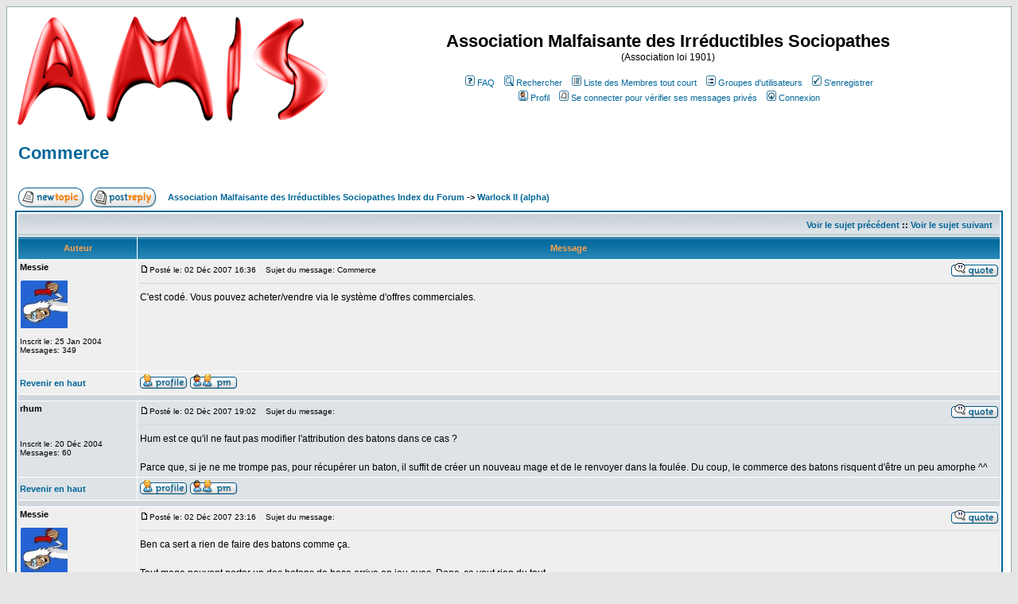

--- FILE ---
content_type: text/html
request_url: http://amis.zoo-logique.org/forum/viewtopic.php?p=10475&sid=0cae6e96cefa9eb9262e1e1f6b3c3a9a
body_size: 6249
content:
<!DOCTYPE HTML PUBLIC "-//W3C//DTD HTML 4.01 Transitional//EN">
<html dir="LTR">
<head>
<meta http-equiv="Content-Type" content="text/html; charset=ISO-8859-1">
<meta http-equiv="Content-Style-Type" content="text/css">

<link rel="top" href="./index.php?sid=fa425575adc3399ab81bc3bf46339f37" title="Association Malfaisante des Irréductibles Sociopathes Index du Forum" />
<link rel="search" href="./search.php?sid=fa425575adc3399ab81bc3bf46339f37" title="Rechercher" />
<link rel="help" href="./faq.php?sid=fa425575adc3399ab81bc3bf46339f37" title="FAQ" />
<link rel="author" href="./memberlist.php?sid=fa425575adc3399ab81bc3bf46339f37" title="Liste des Membres tout court" />
<link rel="prev" href="viewtopic.php?t=1013&amp;view=previous&amp;sid=fa425575adc3399ab81bc3bf46339f37" title="Voir le sujet précédent" />
<link rel="next" href="viewtopic.php?t=1013&amp;view=next&amp;sid=fa425575adc3399ab81bc3bf46339f37" title="Voir le sujet suivant" />
<link rel="up" href="viewforum.php?f=15&amp;sid=fa425575adc3399ab81bc3bf46339f37" title="Warlock II (alpha)" />
<link rel="chapter forum" href="viewforum.php?f=1&amp;sid=fa425575adc3399ab81bc3bf46339f37" title="Discussions générales" />
<link rel="chapter forum" href="viewforum.php?f=11&amp;sid=fa425575adc3399ab81bc3bf46339f37" title="Angémoniaque" />
<link rel="chapter forum" href="viewforum.php?f=14&amp;sid=fa425575adc3399ab81bc3bf46339f37" title="TapKaz" />
<link rel="chapter forum" href="viewforum.php?f=12&amp;sid=fa425575adc3399ab81bc3bf46339f37" title="World of Warcraft" />
<link rel="chapter forum" href="viewforum.php?f=15&amp;sid=fa425575adc3399ab81bc3bf46339f37" title="Warlock II (alpha)" />
<link rel="chapter forum" href="viewforum.php?f=16&amp;sid=fa425575adc3399ab81bc3bf46339f37" title="Projet Confractio" />
<link rel="chapter forum" href="viewforum.php?f=3&amp;sid=fa425575adc3399ab81bc3bf46339f37" title="Basket, Nainwak etc." />
<link rel="chapter forum" href="viewforum.php?f=5&amp;sid=fa425575adc3399ab81bc3bf46339f37" title="A.M.I.S old style" />
<link rel="chapter forum" href="viewforum.php?f=2&amp;sid=fa425575adc3399ab81bc3bf46339f37" title="Parlons serveur" />
<link rel="chapter forum" href="viewforum.php?f=13&amp;sid=fa425575adc3399ab81bc3bf46339f37" title="Administration du serveur" />

<title>Association Malfaisante des Irréductibles Sociopathes :: Voir le sujet - Commerce</title>
<!-- link rel="stylesheet" href="templates/subSilver/subSilver.css" type="text/css" -->
<style type="text/css">
<!--
/*
  The original subSilver Theme for phpBB version 2+
  Created by subBlue design
  http://www.subBlue.com

  NOTE: These CSS definitions are stored within the main page body so that you can use the phpBB2
  theme administration centre. When you have finalised your style you could cut the final CSS code
  and place it in an external file, deleting this section to save bandwidth.
*/

/* General page style. The scroll bar colours only visible in IE5.5+ */
body {
	background-color: #E5E5E5;
	scrollbar-face-color: #DEE3E7;
	scrollbar-highlight-color: #FFFFFF;
	scrollbar-shadow-color: #DEE3E7;
	scrollbar-3dlight-color: #D1D7DC;
	scrollbar-arrow-color:  #006699;
	scrollbar-track-color: #EFEFEF;
	scrollbar-darkshadow-color: #98AAB1;
}

/* General font families for common tags */
font,th,td,p { font-family: Verdana, Arial, Helvetica, sans-serif }
a:link,a:active,a:visited { color : #006699; }
a:hover		{ text-decoration: underline; color : #DD6900; }
hr	{ height: 0px; border: solid #D1D7DC 0px; border-top-width: 1px;}

/* This is the border line & background colour round the entire page */
.bodyline	{ background-color: #FFFFFF; border: 1px #98AAB1 solid; }

/* This is the outline round the main forum tables */
.forumline	{ background-color: #FFFFFF; border: 2px #006699 solid; }

/* Main table cell colours and backgrounds */
td.row1	{ background-color: #EFEFEF; }
td.row2	{ background-color: #DEE3E7; }
td.row3	{ background-color: #D1D7DC; }

/*
  This is for the table cell above the Topics, Post & Last posts on the index.php page
  By default this is the fading out gradiated silver background.
  However, you could replace this with a bitmap specific for each forum
*/
td.rowpic {
		background-color: #FFFFFF;
		background-image: url(templates/subSilver/images/cellpic2.jpg);
		background-repeat: repeat-y;
}

/* Header cells - the blue and silver gradient backgrounds */
th	{
	color: #FFA34F; font-size: 11px; font-weight : bold;
	background-color: #006699; height: 25px;
	background-image: url(templates/subSilver/images/cellpic3.gif);
}

td.cat,td.catHead,td.catSides,td.catLeft,td.catRight,td.catBottom {
			background-image: url(templates/subSilver/images/cellpic1.gif);
			background-color:#D1D7DC; border: #FFFFFF; border-style: solid; height: 28px;
}

/*
  Setting additional nice inner borders for the main table cells.
  The names indicate which sides the border will be on.
  Don't worry if you don't understand this, just ignore it :-)
*/
td.cat,td.catHead,td.catBottom {
	height: 29px;
	border-width: 0px 0px 0px 0px;
}
th.thHead,th.thSides,th.thTop,th.thLeft,th.thRight,th.thBottom,th.thCornerL,th.thCornerR {
	font-weight: bold; border: #FFFFFF; border-style: solid; height: 28px;
}
td.row3Right,td.spaceRow {
	background-color: #D1D7DC; border: #FFFFFF; border-style: solid;
}

th.thHead,td.catHead { font-size: 12px; border-width: 1px 1px 0px 1px; }
th.thSides,td.catSides,td.spaceRow	 { border-width: 0px 1px 0px 1px; }
th.thRight,td.catRight,td.row3Right	 { border-width: 0px 1px 0px 0px; }
th.thLeft,td.catLeft	  { border-width: 0px 0px 0px 1px; }
th.thBottom,td.catBottom  { border-width: 0px 1px 1px 1px; }
th.thTop	 { border-width: 1px 0px 0px 0px; }
th.thCornerL { border-width: 1px 0px 0px 1px; }
th.thCornerR { border-width: 1px 1px 0px 0px; }

/* The largest text used in the index page title and toptic title etc. */
.maintitle	{
	font-weight: bold; font-size: 22px; font-family: "Trebuchet MS",Verdana, Arial, Helvetica, sans-serif;
	text-decoration: none; line-height : 120%; color : #000000;
}

/* General text */
.gen { font-size : 12px; }
.genmed { font-size : 11px; }
.gensmall { font-size : 10px; }
.gen,.genmed,.gensmall { color : #000000; }
a.gen,a.genmed,a.gensmall { color: #006699; text-decoration: none; }
a.gen:hover,a.genmed:hover,a.gensmall:hover	{ color: #DD6900; text-decoration: underline; }

/* The register, login, search etc links at the top of the page */
.mainmenu		{ font-size : 11px; color : #000000 }
a.mainmenu		{ text-decoration: none; color : #006699;  }
a.mainmenu:hover{ text-decoration: underline; color : #DD6900; }

/* Forum category titles */
.cattitle		{ font-weight: bold; font-size: 12px ; letter-spacing: 1px; color : #006699}
a.cattitle		{ text-decoration: none; color : #006699; }
a.cattitle:hover{ text-decoration: underline; }

/* Forum title: Text and link to the forums used in: index.php */
.forumlink		{ font-weight: bold; font-size: 12px; color : #006699; }
a.forumlink 	{ text-decoration: none; color : #006699; }
a.forumlink:hover{ text-decoration: underline; color : #DD6900; }

/* Used for the navigation text, (Page 1,2,3 etc) and the navigation bar when in a forum */
.nav			{ font-weight: bold; font-size: 11px; color : #000000;}
a.nav			{ text-decoration: none; color : #006699; }
a.nav:hover		{ text-decoration: underline; }

/* titles for the topics: could specify viewed link colour too */
.topictitle,h1,h2	{ font-weight: bold; font-size: 11px; color : #000000; }
a.topictitle:link   { text-decoration: none; color : #006699; }
a.topictitle:visited { text-decoration: none; color : #5493B4; }
a.topictitle:hover	{ text-decoration: underline; color : #DD6900; }

/* Name of poster in viewmsg.php and viewtopic.php and other places */
.name			{ font-size : 11px; color : #000000;}

/* Location, number of posts, post date etc */
.postdetails		{ font-size : 10px; color : #000000; }

/* The content of the posts (body of text) */
.postbody { font-size : 12px; line-height: 18px}
a.postlink:link	{ text-decoration: none; color : #006699 }
a.postlink:visited { text-decoration: none; color : #5493B4; }
a.postlink:hover { text-decoration: underline; color : #DD6900}

/* Quote & Code blocks */
.code {
	font-family: Courier, 'Courier New', sans-serif; font-size: 11px; color: #006600;
	background-color: #FAFAFA; border: #D1D7DC; border-style: solid;
	border-left-width: 1px; border-top-width: 1px; border-right-width: 1px; border-bottom-width: 1px
}

.quote {
	font-family: Verdana, Arial, Helvetica, sans-serif; font-size: 11px; color: #444444; line-height: 125%;
	background-color: #FAFAFA; border: #D1D7DC; border-style: solid;
	border-left-width: 1px; border-top-width: 1px; border-right-width: 1px; border-bottom-width: 1px
}

/* Copyright and bottom info */
.copyright		{ font-size: 10px; font-family: Verdana, Arial, Helvetica, sans-serif; color: #444444; letter-spacing: -1px;}
a.copyright		{ color: #444444; text-decoration: none;}
a.copyright:hover { color: #000000; text-decoration: underline;}

/* Form elements */
input,textarea, select {
	color : #000000;
	font: normal 11px Verdana, Arial, Helvetica, sans-serif;
	border-color : #000000;
}

/* The text input fields background colour */
input.post, textarea.post, select {
	background-color : #FFFFFF;
}

input { text-indent : 2px; }

/* The buttons used for bbCode styling in message post */
input.button {
	background-color : #EFEFEF;
	color : #000000;
	font-size: 11px; font-family: Verdana, Arial, Helvetica, sans-serif;
}

/* The main submit button option */
input.mainoption {
	background-color : #FAFAFA;
	font-weight : bold;
}

/* None-bold submit button */
input.liteoption {
	background-color : #FAFAFA;
	font-weight : normal;
}

/* This is the line in the posting page which shows the rollover
  help line. This is actually a text box, but if set to be the same
  colour as the background no one will know ;)
*/
.helpline { background-color: #DEE3E7; border-style: none; }

/* Import the fancy styles for IE only (NS4.x doesn't use the @import function) */
@import url("templates/subSilver/formIE.css");
-->
</style>
</head>
<body bgcolor="#E5E5E5" text="#000000" link="#006699" vlink="#5493B4">

<a name="top"></a>

<table width="100%" cellspacing="0" cellpadding="10" border="0" align="center">
	<tr>
		<td class="bodyline"><table width="100%" cellspacing="0" cellpadding="0" border="0">
			<tr>
				<td><a href="index.php?sid=fa425575adc3399ab81bc3bf46339f37"><img src="templates/subSilver/images/logo_phpBB.gif" border="0" alt="Association Malfaisante des Irréductibles Sociopathes Index du Forum" vspace="1" /></a></td>
				<td align="center" width="100%" valign="middle"><span class="maintitle">Association Malfaisante des Irréductibles Sociopathes</span><br /><span class="gen">(Association loi 1901)<br />&nbsp; </span>
				<table cellspacing="0" cellpadding="2" border="0">
					<tr>
						<td align="center" valign="top" nowrap="nowrap"><span class="mainmenu">&nbsp;<a href="faq.php?sid=fa425575adc3399ab81bc3bf46339f37" class="mainmenu"><img src="templates/subSilver/images/icon_mini_faq.gif" width="12" height="13" border="0" alt="FAQ" hspace="3" />FAQ</a>&nbsp; &nbsp;<a href="search.php?sid=fa425575adc3399ab81bc3bf46339f37" class="mainmenu"><img src="templates/subSilver/images/icon_mini_search.gif" width="12" height="13" border="0" alt="Rechercher" hspace="3" />Rechercher</a>&nbsp; &nbsp;<a href="memberlist.php?sid=fa425575adc3399ab81bc3bf46339f37" class="mainmenu"><img src="templates/subSilver/images/icon_mini_members.gif" width="12" height="13" border="0" alt="Liste des Membres tout court" hspace="3" />Liste des Membres tout court</a>&nbsp; &nbsp;<a href="groupcp.php?sid=fa425575adc3399ab81bc3bf46339f37" class="mainmenu"><img src="templates/subSilver/images/icon_mini_groups.gif" width="12" height="13" border="0" alt="Groupes d'utilisateurs" hspace="3" />Groupes d'utilisateurs</a>&nbsp;
						&nbsp;<a href="profile.php?mode=register&amp;sid=fa425575adc3399ab81bc3bf46339f37" class="mainmenu"><img src="templates/subSilver/images/icon_mini_register.gif" width="12" height="13" border="0" alt="S'enregistrer" hspace="3" />S'enregistrer</a>&nbsp;
						</span></td>
					</tr>
					<tr>
						<td height="25" align="center" valign="top" nowrap="nowrap"><span class="mainmenu">&nbsp;<a href="profile.php?mode=editprofile&amp;sid=fa425575adc3399ab81bc3bf46339f37" class="mainmenu"><img src="templates/subSilver/images/icon_mini_profile.gif" width="12" height="13" border="0" alt="Profil" hspace="3" />Profil</a>&nbsp; &nbsp;<a href="privmsg.php?folder=inbox&amp;sid=fa425575adc3399ab81bc3bf46339f37" class="mainmenu"><img src="templates/subSilver/images/icon_mini_message.gif" width="12" height="13" border="0" alt="Se connecter pour vérifier ses messages privés" hspace="3" />Se connecter pour vérifier ses messages privés</a>&nbsp; &nbsp;<a href="login.php?sid=fa425575adc3399ab81bc3bf46339f37" class="mainmenu"><img src="templates/subSilver/images/icon_mini_login.gif" width="12" height="13" border="0" alt="Connexion" hspace="3" />Connexion</a>&nbsp;</span></td>
					</tr>
				</table></td>
			</tr>
		</table>

		<br />


<table width="100%" cellspacing="2" cellpadding="2" border="0">
  <tr>
	<td align="left" valign="bottom" colspan="2"><a class="maintitle" href="viewtopic.php?t=1013&amp;start=0&amp;postdays=0&amp;postorder=asc&amp;highlight=&amp;sid=fa425575adc3399ab81bc3bf46339f37">Commerce</a><br />
	  <span class="gensmall"><b></b><br />
	  &nbsp; </span></td>
  </tr>
</table>

<table width="100%" cellspacing="2" cellpadding="2" border="0">
  <tr>
	<td align="left" valign="bottom" nowrap="nowrap"><span class="nav"><a href="posting.php?mode=newtopic&amp;f=15&amp;sid=fa425575adc3399ab81bc3bf46339f37"><img src="templates/subSilver/images/lang_english/post.gif" border="0" alt="Poster un nouveau sujet" align="middle" /></a>&nbsp;&nbsp;&nbsp;<a href="posting.php?mode=reply&amp;t=1013&amp;sid=fa425575adc3399ab81bc3bf46339f37"><img src="templates/subSilver/images/lang_english/reply.gif" border="0" alt="Répondre au sujet" align="middle" /></a></span></td>
	<td align="left" valign="middle" width="100%"><span class="nav">&nbsp;&nbsp;&nbsp;<a href="index.php?sid=fa425575adc3399ab81bc3bf46339f37" class="nav">Association Malfaisante des Irréductibles Sociopathes Index du Forum</a>
	  -> <a href="viewforum.php?f=15&amp;sid=fa425575adc3399ab81bc3bf46339f37" class="nav">Warlock II (alpha)</a></span></td>
  </tr>
</table>

<table class="forumline" width="100%" cellspacing="1" cellpadding="3" border="0">
	<tr align="right">
		<td class="catHead" colspan="2" height="28"><span class="nav"><a href="viewtopic.php?t=1013&amp;view=previous&amp;sid=fa425575adc3399ab81bc3bf46339f37" class="nav">Voir le sujet précédent</a> :: <a href="viewtopic.php?t=1013&amp;view=next&amp;sid=fa425575adc3399ab81bc3bf46339f37" class="nav">Voir le sujet suivant</a> &nbsp;</span></td>
	</tr>
	
	<tr>
		<th class="thLeft" width="150" height="26" nowrap="nowrap">Auteur</th>
		<th class="thRight" nowrap="nowrap">Message</th>
	</tr>
	<tr>
		<td width="150" align="left" valign="top" class="row1"><span class="name"><a name="10473"></a><b>Messie</b></span><br /><span class="postdetails"><br /><img src="images/avatars/20031945414026910cb3013.gif" alt="" border="0" /><br /><br />Inscrit le: 25 Jan 2004<br />Messages: 349<br /></span><br /></td>
		<td class="row1" width="100%" height="28" valign="top"><table width="100%" border="0" cellspacing="0" cellpadding="0">
			<tr>
				<td width="100%"><a href="viewtopic.php?p=10473&amp;sid=fa425575adc3399ab81bc3bf46339f37#10473"><img src="templates/subSilver/images/icon_minipost.gif" width="12" height="9" alt="Message" title="Message" border="0" /></a><span class="postdetails">Posté le: 02 Déc 2007 16:36<span class="gen">&nbsp;</span>&nbsp; &nbsp;Sujet du message: Commerce</span></td>
				<td valign="top" nowrap="nowrap"><a href="posting.php?mode=quote&amp;p=10473&amp;sid=fa425575adc3399ab81bc3bf46339f37"><img src="templates/subSilver/images/lang_english/icon_quote.gif" alt="Répondre en citant" title="Répondre en citant" border="0" /></a>   </td>
			</tr>
			<tr>
				<td colspan="2"><hr /></td>
			</tr>
			<tr>
				<td colspan="2"><span class="postbody">C'est codé. Vous pouvez acheter/vendre via le système d'offres commerciales.</span><span class="gensmall"></span></td>
			</tr>
		</table></td>
	</tr>
	<tr>
		<td class="row1" width="150" align="left" valign="middle"><span class="nav"><a href="#top" class="nav">Revenir en haut</a></span></td>
		<td class="row1" width="100%" height="28" valign="bottom" nowrap="nowrap"><table cellspacing="0" cellpadding="0" border="0" height="18" width="18">
			<tr>
				<td valign="middle" nowrap="nowrap"><a href="profile.php?mode=viewprofile&amp;u=3&amp;sid=fa425575adc3399ab81bc3bf46339f37"><img src="templates/subSilver/images/lang_english/icon_profile.gif" alt="Voir le profil de l'utilisateur" title="Voir le profil de l'utilisateur" border="0" /></a> <a href="privmsg.php?mode=post&amp;u=3&amp;sid=fa425575adc3399ab81bc3bf46339f37"><img src="templates/subSilver/images/lang_english/icon_pm.gif" alt="Envoyer un message privé" title="Envoyer un message privé" border="0" /></a>     <script language="JavaScript" type="text/javascript"><!--

	if ( navigator.userAgent.toLowerCase().indexOf('mozilla') != -1 && navigator.userAgent.indexOf('5.') == -1 && navigator.userAgent.indexOf('6.') == -1 )
		document.write(' ');
	else
		document.write('</td><td>&nbsp;</td><td valign="top" nowrap="nowrap"><div style="position:relative"><div style="position:absolute"></div><div style="position:absolute;left:3px;top:-1px"></div></div>');

				//--></script><noscript></noscript></td>
			</tr>
		</table></td>
	</tr>
	<tr>
		<td class="spaceRow" colspan="2" height="1"><img src="templates/subSilver/images/spacer.gif" alt="" width="1" height="1" /></td>
	</tr>
	<tr>
		<td width="150" align="left" valign="top" class="row2"><span class="name"><a name="10474"></a><b>rhum</b></span><br /><span class="postdetails"><br /><br /><br />Inscrit le: 20 Déc 2004<br />Messages: 60<br /></span><br /></td>
		<td class="row2" width="100%" height="28" valign="top"><table width="100%" border="0" cellspacing="0" cellpadding="0">
			<tr>
				<td width="100%"><a href="viewtopic.php?p=10474&amp;sid=fa425575adc3399ab81bc3bf46339f37#10474"><img src="templates/subSilver/images/icon_minipost.gif" width="12" height="9" alt="Message" title="Message" border="0" /></a><span class="postdetails">Posté le: 02 Déc 2007 19:02<span class="gen">&nbsp;</span>&nbsp; &nbsp;Sujet du message: </span></td>
				<td valign="top" nowrap="nowrap"><a href="posting.php?mode=quote&amp;p=10474&amp;sid=fa425575adc3399ab81bc3bf46339f37"><img src="templates/subSilver/images/lang_english/icon_quote.gif" alt="Répondre en citant" title="Répondre en citant" border="0" /></a>   </td>
			</tr>
			<tr>
				<td colspan="2"><hr /></td>
			</tr>
			<tr>
				<td colspan="2"><span class="postbody">Hum est ce qu'il ne faut pas modifier l'attribution des batons dans ce cas ? 
<br />

<br />
Parce que, si je ne me trompe pas, pour récupérer un baton, il suffit de créer un nouveau mage et de le renvoyer dans la foulée. Du coup, le commerce des batons risquent d'être un peu amorphe ^^</span><span class="gensmall"></span></td>
			</tr>
		</table></td>
	</tr>
	<tr>
		<td class="row2" width="150" align="left" valign="middle"><span class="nav"><a href="#top" class="nav">Revenir en haut</a></span></td>
		<td class="row2" width="100%" height="28" valign="bottom" nowrap="nowrap"><table cellspacing="0" cellpadding="0" border="0" height="18" width="18">
			<tr>
				<td valign="middle" nowrap="nowrap"><a href="profile.php?mode=viewprofile&amp;u=50&amp;sid=fa425575adc3399ab81bc3bf46339f37"><img src="templates/subSilver/images/lang_english/icon_profile.gif" alt="Voir le profil de l'utilisateur" title="Voir le profil de l'utilisateur" border="0" /></a> <a href="privmsg.php?mode=post&amp;u=50&amp;sid=fa425575adc3399ab81bc3bf46339f37"><img src="templates/subSilver/images/lang_english/icon_pm.gif" alt="Envoyer un message privé" title="Envoyer un message privé" border="0" /></a>     <script language="JavaScript" type="text/javascript"><!--

	if ( navigator.userAgent.toLowerCase().indexOf('mozilla') != -1 && navigator.userAgent.indexOf('5.') == -1 && navigator.userAgent.indexOf('6.') == -1 )
		document.write(' ');
	else
		document.write('</td><td>&nbsp;</td><td valign="top" nowrap="nowrap"><div style="position:relative"><div style="position:absolute"></div><div style="position:absolute;left:3px;top:-1px"></div></div>');

				//--></script><noscript></noscript></td>
			</tr>
		</table></td>
	</tr>
	<tr>
		<td class="spaceRow" colspan="2" height="1"><img src="templates/subSilver/images/spacer.gif" alt="" width="1" height="1" /></td>
	</tr>
	<tr>
		<td width="150" align="left" valign="top" class="row1"><span class="name"><a name="10475"></a><b>Messie</b></span><br /><span class="postdetails"><br /><img src="images/avatars/20031945414026910cb3013.gif" alt="" border="0" /><br /><br />Inscrit le: 25 Jan 2004<br />Messages: 349<br /></span><br /></td>
		<td class="row1" width="100%" height="28" valign="top"><table width="100%" border="0" cellspacing="0" cellpadding="0">
			<tr>
				<td width="100%"><a href="viewtopic.php?p=10475&amp;sid=fa425575adc3399ab81bc3bf46339f37#10475"><img src="templates/subSilver/images/icon_minipost.gif" width="12" height="9" alt="Message" title="Message" border="0" /></a><span class="postdetails">Posté le: 02 Déc 2007 23:16<span class="gen">&nbsp;</span>&nbsp; &nbsp;Sujet du message: </span></td>
				<td valign="top" nowrap="nowrap"><a href="posting.php?mode=quote&amp;p=10475&amp;sid=fa425575adc3399ab81bc3bf46339f37"><img src="templates/subSilver/images/lang_english/icon_quote.gif" alt="Répondre en citant" title="Répondre en citant" border="0" /></a>   </td>
			</tr>
			<tr>
				<td colspan="2"><hr /></td>
			</tr>
			<tr>
				<td colspan="2"><span class="postbody">Ben ca sert a rien de faire des batons comme ça.
<br />

<br />
Tout mage pouvant porter un des batons de base arrive en jeu avec. Donc, ça vaut rien du tout.
<br />

<br />
(y'aura d'autres batons plus tard)</span><span class="gensmall"></span></td>
			</tr>
		</table></td>
	</tr>
	<tr>
		<td class="row1" width="150" align="left" valign="middle"><span class="nav"><a href="#top" class="nav">Revenir en haut</a></span></td>
		<td class="row1" width="100%" height="28" valign="bottom" nowrap="nowrap"><table cellspacing="0" cellpadding="0" border="0" height="18" width="18">
			<tr>
				<td valign="middle" nowrap="nowrap"><a href="profile.php?mode=viewprofile&amp;u=3&amp;sid=fa425575adc3399ab81bc3bf46339f37"><img src="templates/subSilver/images/lang_english/icon_profile.gif" alt="Voir le profil de l'utilisateur" title="Voir le profil de l'utilisateur" border="0" /></a> <a href="privmsg.php?mode=post&amp;u=3&amp;sid=fa425575adc3399ab81bc3bf46339f37"><img src="templates/subSilver/images/lang_english/icon_pm.gif" alt="Envoyer un message privé" title="Envoyer un message privé" border="0" /></a>     <script language="JavaScript" type="text/javascript"><!--

	if ( navigator.userAgent.toLowerCase().indexOf('mozilla') != -1 && navigator.userAgent.indexOf('5.') == -1 && navigator.userAgent.indexOf('6.') == -1 )
		document.write(' ');
	else
		document.write('</td><td>&nbsp;</td><td valign="top" nowrap="nowrap"><div style="position:relative"><div style="position:absolute"></div><div style="position:absolute;left:3px;top:-1px"></div></div>');

				//--></script><noscript></noscript></td>
			</tr>
		</table></td>
	</tr>
	<tr>
		<td class="spaceRow" colspan="2" height="1"><img src="templates/subSilver/images/spacer.gif" alt="" width="1" height="1" /></td>
	</tr>
	<tr align="center">
		<td class="catBottom" colspan="2" height="28"><table cellspacing="0" cellpadding="0" border="0">
			<tr><form method="post" action="viewtopic.php?t=1013&amp;start=0&amp;sid=fa425575adc3399ab81bc3bf46339f37">
				<td align="center"><span class="gensmall">Montrer les messages depuis: <select name="postdays"><option value="0" selected="selected">Tous les messages</option><option value="1">1 Jour</option><option value="7">7 Jours</option><option value="14">2 Semaines</option><option value="30">1 Mois</option><option value="90">3 Mois</option><option value="180">6 Mois</option><option value="364">1 An</option></select>&nbsp;<select name="postorder"><option value="asc" selected="selected">Le plus ancien en premier</option><option value="desc">Le plus récent en premier</option></select>&nbsp;<input type="submit" value="Aller" class="liteoption" name="submit" /></span></td>
			</form></tr>
		</table></td>
	</tr>
</table>

<table width="100%" cellspacing="2" cellpadding="2" border="0" align="center">
  <tr>
	<td align="left" valign="middle" nowrap="nowrap"><span class="nav"><a href="posting.php?mode=newtopic&amp;f=15&amp;sid=fa425575adc3399ab81bc3bf46339f37"><img src="templates/subSilver/images/lang_english/post.gif" border="0" alt="Poster un nouveau sujet" align="middle" /></a>&nbsp;&nbsp;&nbsp;<a href="posting.php?mode=reply&amp;t=1013&amp;sid=fa425575adc3399ab81bc3bf46339f37"><img src="templates/subSilver/images/lang_english/reply.gif" border="0" alt="Répondre au sujet" align="middle" /></a></span></td>
	<td align="left" valign="middle" width="100%"><span class="nav">&nbsp;&nbsp;&nbsp;<a href="index.php?sid=fa425575adc3399ab81bc3bf46339f37" class="nav">Association Malfaisante des Irréductibles Sociopathes Index du Forum</a>
	  -> <a href="viewforum.php?f=15&amp;sid=fa425575adc3399ab81bc3bf46339f37" class="nav">Warlock II (alpha)</a></span></td>
	<td align="right" valign="top" nowrap="nowrap"><span class="gensmall">Toutes les heures sont au format GMT + 1 Heure</span><br /><span class="nav"></span>
	  </td>
  </tr>
  <tr>
	<td align="left" colspan="3"><span class="nav">Page <b>1</b> sur <b>1</b></span></td>
  </tr>
</table>

<table width="100%" cellspacing="2" border="0" align="center">
  <tr>
	<td width="40%" valign="top" nowrap="nowrap" align="left"><span class="gensmall"></span><br />
	  &nbsp;<br />
	  </td>
	<td align="right" valign="top" nowrap="nowrap">
<form method="get" name="jumpbox" action="viewforum.php?sid=fa425575adc3399ab81bc3bf46339f37" onSubmit="if(document.jumpbox.f.value == -1){return false;}"><table cellspacing="0" cellpadding="0" border="0">
	<tr>
		<td nowrap="nowrap"><span class="gensmall">Sauter vers:&nbsp;<select name="f" onchange="if(this.options[this.selectedIndex].value != -1){ forms['jumpbox'].submit() }"><option value="-1">Sélectionner un forum</option><option value="-1">&nbsp;</option><option value="-1">Général</option><option value="-1">----------------</option><option value="1">Discussions générales</option><option value="-1">&nbsp;</option><option value="-1">JEUX</option><option value="-1">----------------</option><option value="11">Angémoniaque</option><option value="14">TapKaz</option><option value="12">World of Warcraft</option><option value="15"selected="selected">Warlock II (alpha)</option><option value="16">Projet Confractio</option><option value="-1">&nbsp;</option><option value="-1">A.M.I.S.</option><option value="-1">----------------</option><option value="3">Basket, Nainwak etc.</option><option value="5">A.M.I.S old style</option><option value="-1">&nbsp;</option><option value="-1">Association</option><option value="-1">----------------</option><option value="2">Parlons serveur</option><option value="13">Administration du serveur</option></select><input type="hidden" name="sid" value="fa425575adc3399ab81bc3bf46339f37" />&nbsp;<input type="submit" value="Aller" class="liteoption" /></span></td>
	</tr>
</table></form>

<span class="gensmall">Vous <b>ne pouvez pas</b> poster de nouveaux sujets dans ce forum<br />Vous <b>ne pouvez pas</b> répondre aux sujets dans ce forum<br />Vous <b>ne pouvez pas</b> éditer vos messages dans ce forum<br />Vous <b>ne pouvez pas</b> supprimer vos messages dans ce forum<br />Vous <b>ne pouvez pas</b> voter dans les sondages de ce forum<br /></span></td>
  </tr>
</table>


<div align="center"><span class="copyright"><br /><br />
<!--
	We request you retain the full copyright notice below including the link to www.phpbb.com.
	This not only gives respect to the large amount of time given freely by the developers
	but also helps build interest, traffic and use of phpBB 2.0. If you cannot (for good
	reason) retain the full copyright we request you at least leave in place the
	Powered by phpBB line, with phpBB linked to www.phpbb.com. If you refuse
	to include even this then support on our forums may be affected.

	The phpBB Group : 2002
// -->
Powered by <a href="http://www.phpbb.com/" target="_phpbb" class="copyright">phpBB</a> &copy; 2001, 2005 phpBB Group<br />Traduction par : <a href="http://www.phpbb-fr.com/" target="_blank">phpBB-fr.com</a></span></div>
		</td>
	</tr>
</table>

</body>
</html>

